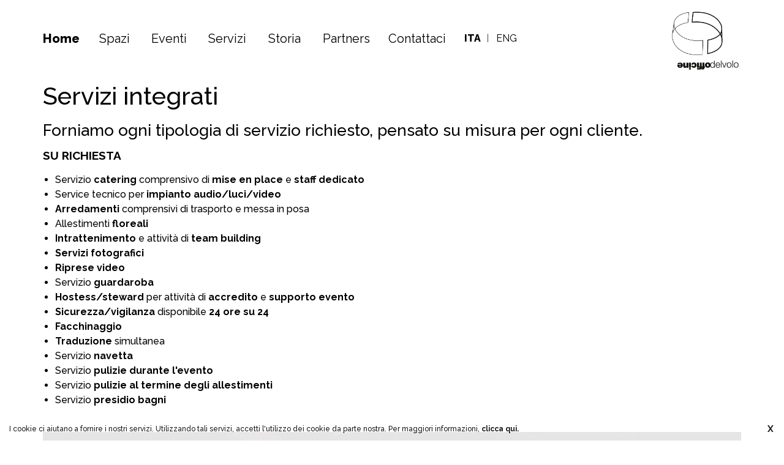

--- FILE ---
content_type: text/html; charset=utf-8
request_url: https://www.officinedelvolo.it/contenitore-moduli/servizi/
body_size: 5940
content:




<!DOCTYPE html>
<html lang="it">
    <head>
        <!-- META -->
        <meta charset="utf-8">
        <base href="/" target="_blank">
        <meta http-equiv="X-UA-Compatible" content="IE=edge">
        <meta name="viewport" content="width=device-width, initial-scale=1.0, maximum-scale=1.0, user-scalable=0">
        <meta name="description" content="Officine del Volo">
        <meta name="keywords" content="Onepageboss, new, html, one page, bootstrap, new html template, design, creative, onepage, clean, modern">
        <meta name="author" content="Officine del Volo">

        <link rel="shortcut icon" href="./content/images/favicon.png" type="image/x-icon" />

        <!-- PAGE TITLE -->
        <title>Officine del Volo</title>

        <link href="https://fonts.googleapis.com/css?family=Open+Sans:300,400,400i,600,700,800|Raleway:300,400,500,700,800,900" rel="stylesheet">

        <link href="/content/bundles/css.css?v=ca0uZxT8KMtFvWaeVx6dSsZO0eYhywMO6qbWtWbBWlQ1" rel="stylesheet"/>


        <!-- HTML5 shim and Respond.js IE8 support of HTML5 elements and media queries -->
        <!-- WARNING: Respond.js doesn't work if you view the page via file:// -->
        <!--[if lt IE 9]>
              <script src="https://oss.maxcdn.com/html5shiv/3.7.2/html5shiv.min.js"></script>
              <script src="https://oss.maxcdn.com/respond/1.4.2/respond.min.js"></script>
        <![endif]-->
		
		<!-- Google tag (gtag.js) -->
		<script async src="https://www.googletagmanager.com/gtag/js?id=G-JB3KFKJENK">
		</script>
		<script>
		  window.dataLayer = window.dataLayer || [];
		  function gtag(){dataLayer.push(arguments);}
		  gtag('js', new Date());

		  gtag('config', 'G-JB3KFKJENK');
		</script>


    </head>

    <body>

        <!-- Monitoraggio ADWords -->
        <!-- Google Code for codice di monitoraggio TASTO INVIO FORM Conversion Page -->
        <script type="text/javascript">
            /* <![CDATA[ */
            goog_snippet_vars = function () {
                var w = window;
                w.google_conversion_id = 846029368;
                w.google_conversion_label = "oxC7CJmcsXUQuMS1kwM";
                w.google_remarketing_only = false;
            }
            // DO NOT CHANGE THE CODE BELOW.
            goog_report_conversion = function (url) {
                goog_snippet_vars();
                window.google_conversion_format = "3";
                var opt = new Object();
                opt.onload_callback = function () {
                    if (typeof (url) != 'undefined') {
                        window.location = url;
                    }
                }
                var conv_handler = window['google_trackConversion'];
                if (typeof (conv_handler) == 'function') {
                    conv_handler(opt);
                }
            }
            /* ]]> */
        </script>
        <script type="text/javascript"
                src="//www.googleadservices.com/pagead/conversion_async.js">
        </script>
        <noscript>
            <div style="display:inline;">
                <img height="1" width="1" style="border-style:none;" alt=""
                     src="//www.googleadservices.com/pagead/conversion/846029368/?label=W6SpCN_2-3QQuMS1kwM&amp;guid=ON&amp;script=0" />
            </div>
        </noscript>

        <!-- Google Analytics -->
        <script>
            (function (i, s, o, g, r, a, m) {
            i['GoogleAnalyticsObject'] = r; i[r] = i[r] || function () {
                (i[r].q = i[r].q || []).push(arguments)
            }, i[r].l = 1 * new Date(); a = s.createElement(o),
                m = s.getElementsByTagName(o)[0]; a.async = 1; a.src = g; m.parentNode.insertBefore(a, m)
            })(window, document, 'script', 'https://www.google-analytics.com/analytics.js', 'ga');

            ga('create', 'UA-103407303-1', 'auto');
            ga('send', 'pageview');

        </script>

        <!-- Preloader Area -->
        <div class="preloader-area">
            <div class="preloader-logo"></div>
        </div>
        <!-- / END Preloader Area -->
        
        <!-- / Desktop Checker -->
        <div class="desktop-checker"></div>
        <!-- / END Desktop Checker -->

        <!-- / Desktop Checker -->
        <div class="mobile-checker"></div>
        <!-- / END Desktop Checker -->

        <!-- / Desktop Checker -->
        <div class="tablet-checker"></div>
        <!-- / END Desktop Checker -->

    

<!-- Header -->


<!-- Header -->
<header id="home" class="blog-page-design-area" data-lang="ITA">
    <!-- Header Nav -->
    <div class="header-top-area">
        <div class="container-fluid">
            <div class="row">
                
                <div class="col-sm-2 col-sm-push-10">
                    <!-- START LOGO DESIGN AREA -->
                    <div class="logo">
                        <a href="/" target="_self"></a>
                    </div>
                    <!-- END LOGO DESIGN AREA -->
                </div>

                <div class="col-sm-10 col-sm-pull-2">
                    <!-- START MENU DESIGN AREA -->
                    <div class="mainmenu">
                        <div class="navbar navbar-nobg">
                            <div class="navbar-header">
                                <button type="button" class="navbar-toggle" data-toggle="collapse" data-target=".navbar-collapse">
                                    <span class="sr-only">Toggle navigation</span>
                                    <span class="icon-bar"></span>
                                    <span class="icon-bar"></span>
                                    <span class="icon-bar"></span>
                                </button>
                            </div>
                            <div class="navbar-collapse collapse">
                                <ul class="nav navbar-nav navbar-left">
                                    <li class="active"><a class="smoth-scroll hash-link" href="#home">Home <div class="ripple-wrapper"></div></a></li>
                                        <li><a class="smoth-scroll hash-link" href="#place-area" target="_self">Spazi</a></li>
                                                                            <li><a class="smoth-scroll hash-link" href="#event-area" target="_self">Eventi</a></li>
                                                                            <li><a class="smoth-scroll hash-link" href="#services-area" target="_self">Servizi</a></li>
                                                                            <li><a class="smoth-scroll hash-link" href="#history-area" target="_self">Storia</a></li>



                                        <li><a class="smoth-scroll hash-link" href="#partners" target="_self">Partners</a></li>

                                        <li><a class="smoth-scroll hash-link" href="#contact-area" target="_self">Contattaci</a></li>
                                    <li class="lang lang-links">
                                        <a href="/" class="active" target="_self">ITA</a>
                                        <a href="/en" class="" target="_self">ENG</a>
                                    </li>

                                    
                                </ul>
                            </div>
                        </div>
                    </div>
                    <!-- END MENU DESIGN AREA -->
                </div>
                
            </div>
        </div>
    </div>
    <!-- / END Header Nav -->

    <!-- Detail Page Sub-Header -->
    
    <!-- / END Detail Page Sub-Header -->
</header>

<!-- END / Header -->

<!-- Detail Page Content -->
<section class="blog-category section-padding description-page">
    <div class="container-fluid">
        <div class="row">
            <div class="col-xs-12">
                <div class="single-blog-post-details wow fadeInDown" data-wow-delay="0.2s">

                    <h2>Servizi integrati</h2>

                        <h4>Forniamo ogni tipologia di servizio richiesto, pensato su misura per ogni cliente.</h4>

                    <div class="description">
                        <p class="small-text"><strong>SU RICHIESTA</strong></p>
<ul>
<li class="subtitle">Servizio <strong>catering</strong> comprensivo di <strong>mise en place</strong> e <strong>staff dedicato</strong></li>
<li class="subtitle">Service tecnico per <strong>impianto audio/luci/video</strong></li>
<li class="subtitle"><strong>Arredamenti</strong> comprensivi di trasporto e messa in posa</li>
<li class="subtitle">Allestimenti <strong>floreali</strong></li>
<li class="subtitle"><strong>Intrattenimento</strong> e attività di <strong>team building</strong></li>
<li class="subtitle"><strong>Servizi fotografici</strong></li>
<li class="subtitle"><strong>Riprese video</strong></li>
<li class="subtitle">Servizio <strong>guardaroba </strong></li>
<li class="subtitle"><strong>Hostess/steward</strong> per attività di <strong>accredito</strong> e <strong>supporto evento</strong></li>
<li><strong>Sicurezza/vigilanza</strong> disponibile <strong>24 ore su 24</strong></li>
<li><strong>Facchinaggio</strong></li>
<li><strong>Traduzione</strong> simultanea</li>
<li>Servizio <strong>navetta</strong></li>
<li>Servizio<strong> pulizie durante l'evento</strong></li>
<li>Servizio<strong> pulizie al termine degli allestimenti</strong></li>
<li>Servizio <strong>presidio bagni</strong></li>
</ul>
                    </div>
                                        
                        <div class="owl-carousel image-carousel">
                                <div><div class="img" style="background-image:url(/media/1865/3382210f-358b-42c8-a14d-839da33cec02.jpg)"></div></div>
                        </div>

                        <div class="description second-desc">
                            <p class="small-text"><strong>INCLUSI</strong></p>
<ul>
<li><strong>Camerino attrezzato</strong><span> </span>al primo piano con<span> </span><strong>tre postazioni trucco, </strong>dotato di divano, tavoli con posti a sedere, appendiabiti</li>
<li><strong>Guardaroba attrezzati</strong> comprensivi di <strong>stender, grucce e contromarche</strong></li>
<li><strong>Sala di servizio catering</strong> <strong>Bimotore di 119 mq</strong><span> </span>con accesso indipendente e montacarichi dedicato, <strong>n. 2 prese industriali</strong> da 32A + <strong>n. 1 presa industriale</strong> da 63A</li>
<li><strong>Posti auto </strong>situati<strong> </strong>su strada privata adiacente alla location</li>
<li>Area dedicata per<span> </span><strong>carico e scarico merci</strong></li>
<li><strong>Ascensore</strong><span> per gli ospiti </span>con portata<span> </span><strong>900 kg</strong></li>
<li><strong>Montacarichi</strong><span> per addetti ai lavori </span>con portata<span> </span><strong>1000 kg</strong></li>
<li><strong>Illuminazione tramite neon e faretti </strong>dotata di regolazione d'intensità</li>
<li><strong>Fornitura di energia </strong>fino a<strong> 180kW</strong></li>
<li><strong>Connessione internet</strong><span> <strong>in fibra</strong> </span>tramite impianto <strong>wireless e LAN</strong></li>
<li><strong>Riscaldamento e aria condizionata</strong></li>
<li><strong>Pulizie</strong><span> </span>finali al termine dell'evento</li>
</ul>
                        </div>
                                                        
                </div>
            </div>
        </div>

        
        

    </div>
</section>
<!-- / END Detail Page Content -->



    <!-- Footer -->
    <footer class="footer-area section-padding">
        <div class="container">
            <div class="row">
                
                <div class="col-xs-12 col-sm-4 col-md-3">
                    <div class="single-side-bar utility">
                        <h2>Indirizzi utili</h2>
                        <ul>

                                    <li>
                                        <a href="https://www.collinirooms.it/" target="_blank">
                                            Collini Rooms - Via Mecenate 89, 20138 Milano
                                        </a>
                                    </li>
                                                                <li>
                                        <a href="https://www.marriott.com/it/hotels/milol-moxy-milan-linate-airport/overview/" target="_blank">
                                            Moxy Milan Linate Airport - Via Circonvallazione Idroscalo, 20090 Novegro, Milano
                                        </a>
                                    </li>
                                                                <li>
                                        <a href="https://all.accor.com/hotel/1137/index.it.shtml" target="_blank">
                                            Novotel - Via Mecenate 121, 20138 Milano
                                        </a>
                                    </li>
                                                                <li>
                                        <a href="https://maps.app.goo.gl/Y7x91tUzkWRk9fpN6" target="_blank">
                                            Area Parcheggio - Via Fantoli 6/3, 20138 Milano
                                        </a>
                                    </li>
                                                            <li>
                                    <a href="https://www.milanolinate-airport.com/it/" target="_blank">
Aeroporto Milano Linate - Viale E. Forlanini, 20090 Milano                                    </a>
                                </li>
                        </ul>
                    </div>
                </div>
                <div class="col-xs-12 col-sm-4 col-md-3">
                    <div class="single-side-bar info">
                        <h2>Info</h2>
                        <ul>
                                <li><a href="company-info" target="_self">Company info</a></li>
                                <li><a href="privacy" target="_self">Privacy policy</a></li>
                                <li><a href="cookies" target="_self">Cookie policy</a></li>
                                <li><a href="http://www.officinedelvolo.it/contenitore-pagine-di-servizio/privacy-form/" target="_self">Privacy form</a></li>
                        </ul>
                    </div>
                </div>
                <div class="col-xs-12 col-md-3 col-md-offset-3">
                    <div class="single-side-bar social">
                        <h2>Social</h2>
                        <ul>

                                <li><a href="https://www.facebook.com/OfficinedelVolo" target="_blank"><i class="fa fa-facebook" aria-hidden="true"></i></a></li>
                                                            <li><a href="https://www.instagram.com/officinedelvolo/" target="_blank"><i class="fa fa-instagram" aria-hidden="true"></i></a></li>
                                                                                        <li><a href="https://www.pinterest.it/nicolagisonda/officine-del-volo-by-nicola-gisonda/" target="_blank"><i class="fa fa-pinterest" aria-hidden="true"></i></a></li>
                        </ul>
                    </div>
                </div>
            </div>



                <p class="desclaimer">&copy;Copyright - Officine del Volo - Citt&#224; in Movimento Srl | Via Mecenate 76/5, 20138 Milano | +39 0258018669</p>

        </div>
    </footer>
    <!-- / END Footer-->
    <!-- Scroll To Top -->
    <div class="scroll-to-up">
        <div class="scrollup">
            <span class="lnr lnr-chevron-up"></span>
        </div>
    </div>
    <!-- / END Scroll To Top -->

    <script src="/content/bundles/base.js?v=WPL5e2-fJXelahB35oK3j3NPF9qxHUl8Sbzs-QlFCxw1"></script>

    <script src="/content/bundles/js.js?v=P3jmyRgPMmG-SkE4xtIL0ZK3j_SJ63wSBvus90Gq8cc1"></script>


    <script type="text/javascript">
        
        //starts animated text
        //Anim.start();

        var $player = $('.player');

        //initialize player
        $player.mb_YTPlayer();
        
        //on ready callback
        $player.on("YTPReady", function (e) {                       
            //remove background image when video starts
            $('.welcome-video-area').css('background-image', 'none');                                    

            //show iframe                                    
            var $audio = $('.navbar-nav .audio span');

            //menu audio click
            $audio.click(function () {
                var $parent = $(this).parent();
                //toggle skin class
                $parent.toggleClass('active');
                //toggle play / mute
                if ($parent.hasClass('active')) {
                    $player.YTPUnmute();
                } else {
                    $player.YTPMute()
                }
            });
        });
    </script>

    <!-- GOOGLE MAP JS -->
     <!-- <script src="https://maps.googleapis.com/maps/api/js?key=AIzaSyCTw8GklP80aE1d58waaIve-C2N7Do7kHY"></script> -->
	<script src="https://maps.googleapis.com/maps/api/js?key=AIzaSyDP6opEVE6Dwa-19N9E8ECl41vkkL58CSA"></script>
	
    <script src="content/js/gmap3.min.js"></script>

    
        
    <!-- Scripts js -->
    <script src="/content/bundles/other.js?v=7HD9OBpWYTj4UT3fVIhiVW-1yKJw_d0n_3GXeCsEFDc1"></script>


</body>

</html>

--- FILE ---
content_type: text/javascript; charset=utf-8
request_url: https://www.officinedelvolo.it/content/bundles/other.js?v=7HD9OBpWYTj4UT3fVIhiVW-1yKJw_d0n_3GXeCsEFDc1
body_size: 15223
content:
!function(n){"function"==typeof define&&define.amd?define(["jquery"],n):"object"==typeof module&&module.exports?module.exports=n(require("jquery")):n(jQuery)}(function(n){n.extend(n.fn,{validate:function(t){if(!this.length)return void(t&&t.debug&&window.console&&console.warn("Nothing selected, can't validate, returning nothing."));var i=n.data(this[0],"validator");return i?i:(this.attr("novalidate","novalidate"),i=new n.validator(t,this[0]),n.data(this[0],"validator",i),i.settings.onsubmit&&(this.on("click.validate",":submit",function(t){i.settings.submitHandler&&(i.submitButton=t.target);n(this).hasClass("cancel")&&(i.cancelSubmit=!0);void 0!==n(this).attr("formnovalidate")&&(i.cancelSubmit=!0)}),this.on("submit.validate",function(t){function r(){var u,r;return!i.settings.submitHandler||(i.submitButton&&(u=n("<input type='hidden'/>").attr("name",i.submitButton.name).val(n(i.submitButton).val()).appendTo(i.currentForm)),r=i.settings.submitHandler.call(i,i.currentForm,t),i.submitButton&&u.remove(),void 0!==r&&r)}return i.settings.debug&&t.preventDefault(),i.cancelSubmit?(i.cancelSubmit=!1,r()):i.form()?i.pendingRequest?(i.formSubmitted=!0,!1):r():(i.focusInvalid(),!1)})),i)},valid:function(){var t,i,r;return n(this[0]).is("form")?t=this.validate().form():(r=[],t=!0,i=n(this[0].form).validate(),this.each(function(){t=i.element(this)&&t;t||(r=r.concat(i.errorList))}),i.errorList=r),t},rules:function(t,i){var e,s,f,u,o,h,r=this[0];if(null!=r&&null!=r.form){if(t)switch(e=n.data(r.form,"validator").settings,s=e.rules,f=n.validator.staticRules(r),t){case"add":n.extend(f,n.validator.normalizeRule(i));delete f.messages;s[r.name]=f;i.messages&&(e.messages[r.name]=n.extend(e.messages[r.name],i.messages));break;case"remove":return i?(h={},n.each(i.split(/\s/),function(t,i){h[i]=f[i];delete f[i];"required"===i&&n(r).removeAttr("aria-required")}),h):(delete s[r.name],f)}return u=n.validator.normalizeRules(n.extend({},n.validator.classRules(r),n.validator.attributeRules(r),n.validator.dataRules(r),n.validator.staticRules(r)),r),u.required&&(o=u.required,delete u.required,u=n.extend({required:o},u),n(r).attr("aria-required","true")),u.remote&&(o=u.remote,delete u.remote,u=n.extend(u,{remote:o})),u}}});n.extend(n.expr.pseudos||n.expr[":"],{blank:function(t){return!n.trim(""+n(t).val())},filled:function(t){var i=n(t).val();return null!==i&&!!n.trim(""+i)},unchecked:function(t){return!n(t).prop("checked")}});n.validator=function(t,i){this.settings=n.extend(!0,{},n.validator.defaults,t);this.currentForm=i;this.init()};n.validator.format=function(t,i){return 1===arguments.length?function(){var i=n.makeArray(arguments);return i.unshift(t),n.validator.format.apply(this,i)}:void 0===i?t:(arguments.length>2&&i.constructor!==Array&&(i=n.makeArray(arguments).slice(1)),i.constructor!==Array&&(i=[i]),n.each(i,function(n,i){t=t.replace(new RegExp("\\{"+n+"\\}","g"),function(){return i})}),t)};n.extend(n.validator,{defaults:{messages:{},groups:{},rules:{},errorClass:"error",pendingClass:"pending",validClass:"valid",errorElement:"label",focusCleanup:!1,focusInvalid:!0,errorContainer:n([]),errorLabelContainer:n([]),onsubmit:!0,ignore:":hidden",ignoreTitle:!1,onfocusin:function(n){this.lastActive=n;this.settings.focusCleanup&&(this.settings.unhighlight&&this.settings.unhighlight.call(this,n,this.settings.errorClass,this.settings.validClass),this.hideThese(this.errorsFor(n)))},onfocusout:function(n){!this.checkable(n)&&(n.name in this.submitted||!this.optional(n))&&this.element(n)},onkeyup:function(t,i){9===i.which&&""===this.elementValue(t)||n.inArray(i.keyCode,[16,17,18,20,35,36,37,38,39,40,45,144,225])!==-1||(t.name in this.submitted||t.name in this.invalid)&&this.element(t)},onclick:function(n){n.name in this.submitted?this.element(n):n.parentNode.name in this.submitted&&this.element(n.parentNode)},highlight:function(t,i,r){"radio"===t.type?this.findByName(t.name).addClass(i).removeClass(r):n(t).addClass(i).removeClass(r)},unhighlight:function(t,i,r){"radio"===t.type?this.findByName(t.name).removeClass(i).addClass(r):n(t).removeClass(i).addClass(r)}},setDefaults:function(t){n.extend(n.validator.defaults,t)},messages:{required:"This field is required.",remote:"Please fix this field.",email:"Please enter a valid email address.",url:"Please enter a valid URL.",date:"Please enter a valid date.",dateISO:"Please enter a valid date (ISO).",number:"Please enter a valid number.",digits:"Please enter only digits.",equalTo:"Please enter the same value again.",maxlength:n.validator.format("Please enter no more than {0} characters."),minlength:n.validator.format("Please enter at least {0} characters."),rangelength:n.validator.format("Please enter a value between {0} and {1} characters long."),range:n.validator.format("Please enter a value between {0} and {1}."),max:n.validator.format("Please enter a value less than or equal to {0}."),min:n.validator.format("Please enter a value greater than or equal to {0}."),step:n.validator.format("Please enter a multiple of {0}.")},autoCreateRanges:!1,prototype:{init:function(){function i(t){!this.form&&this.hasAttribute("contenteditable")&&(this.form=n(this).closest("form")[0]);var r=n.data(this.form,"validator"),u="on"+t.type.replace(/^validate/,""),i=r.settings;i[u]&&!n(this).is(i.ignore)&&i[u].call(r,this,t)}this.labelContainer=n(this.settings.errorLabelContainer);this.errorContext=this.labelContainer.length&&this.labelContainer||n(this.currentForm);this.containers=n(this.settings.errorContainer).add(this.settings.errorLabelContainer);this.submitted={};this.valueCache={};this.pendingRequest=0;this.pending={};this.invalid={};this.reset();var t,r=this.groups={};n.each(this.settings.groups,function(t,i){"string"==typeof i&&(i=i.split(/\s/));n.each(i,function(n,i){r[i]=t})});t=this.settings.rules;n.each(t,function(i,r){t[i]=n.validator.normalizeRule(r)});n(this.currentForm).on("focusin.validate focusout.validate keyup.validate",":text, [type='password'], [type='file'], select, textarea, [type='number'], [type='search'], [type='tel'], [type='url'], [type='email'], [type='datetime'], [type='date'], [type='month'], [type='week'], [type='time'], [type='datetime-local'], [type='range'], [type='color'], [type='radio'], [type='checkbox'], [contenteditable], [type='button']",i).on("click.validate","select, option, [type='radio'], [type='checkbox']",i);this.settings.invalidHandler&&n(this.currentForm).on("invalid-form.validate",this.settings.invalidHandler);n(this.currentForm).find("[required], [data-rule-required], .required").attr("aria-required","true")},form:function(){return this.checkForm(),n.extend(this.submitted,this.errorMap),this.invalid=n.extend({},this.errorMap),this.valid()||n(this.currentForm).triggerHandler("invalid-form",[this]),this.showErrors(),this.valid()},checkForm:function(){this.prepareForm();for(var n=0,t=this.currentElements=this.elements();t[n];n++)this.check(t[n]);return this.valid()},element:function(t){var e,o,i=this.clean(t),r=this.validationTargetFor(i),u=this,f=!0;return void 0===r?delete this.invalid[i.name]:(this.prepareElement(r),this.currentElements=n(r),o=this.groups[r.name],o&&n.each(this.groups,function(n,t){t===o&&n!==r.name&&(i=u.validationTargetFor(u.clean(u.findByName(n))),i&&i.name in u.invalid&&(u.currentElements.push(i),f=u.check(i)&&f))}),e=this.check(r)!==!1,f=f&&e,this.invalid[r.name]=e?!1:!0,this.numberOfInvalids()||(this.toHide=this.toHide.add(this.containers)),this.showErrors(),n(t).attr("aria-invalid",!e)),f},showErrors:function(t){if(t){var i=this;n.extend(this.errorMap,t);this.errorList=n.map(this.errorMap,function(n,t){return{message:n,element:i.findByName(t)[0]}});this.successList=n.grep(this.successList,function(n){return!(n.name in t)})}this.settings.showErrors?this.settings.showErrors.call(this,this.errorMap,this.errorList):this.defaultShowErrors()},resetForm:function(){n.fn.resetForm&&n(this.currentForm).resetForm();this.invalid={};this.submitted={};this.prepareForm();this.hideErrors();var t=this.elements().removeData("previousValue").removeAttr("aria-invalid");this.resetElements(t)},resetElements:function(n){var t;if(this.settings.unhighlight)for(t=0;n[t];t++)this.settings.unhighlight.call(this,n[t],this.settings.errorClass,""),this.findByName(n[t].name).removeClass(this.settings.validClass);else n.removeClass(this.settings.errorClass).removeClass(this.settings.validClass)},numberOfInvalids:function(){return this.objectLength(this.invalid)},objectLength:function(n){var t,i=0;for(t in n)n[t]&&i++;return i},hideErrors:function(){this.hideThese(this.toHide)},hideThese:function(n){n.not(this.containers).text("");this.addWrapper(n).hide()},valid:function(){return 0===this.size()},size:function(){return this.errorList.length},focusInvalid:function(){if(this.settings.focusInvalid)try{n(this.findLastActive()||this.errorList.length&&this.errorList[0].element||[]).filter(":visible").focus().trigger("focusin")}catch(t){}},findLastActive:function(){var t=this.lastActive;return t&&1===n.grep(this.errorList,function(n){return n.element.name===t.name}).length&&t},elements:function(){var t=this,i={};return n(this.currentForm).find("input, select, textarea, [contenteditable]").not(":submit, :reset, :image, :disabled").not(this.settings.ignore).filter(function(){var r=this.name||n(this).attr("name");return!r&&t.settings.debug&&window.console&&console.error("%o has no name assigned",this),this.hasAttribute("contenteditable")&&(this.form=n(this).closest("form")[0]),!(r in i||!t.objectLength(n(this).rules()))&&(i[r]=!0,!0)})},clean:function(t){return n(t)[0]},errors:function(){var t=this.settings.errorClass.split(" ").join(".");return n(this.settings.errorElement+"."+t,this.errorContext)},resetInternals:function(){this.successList=[];this.errorList=[];this.errorMap={};this.toShow=n([]);this.toHide=n([])},reset:function(){this.resetInternals();this.currentElements=n([])},prepareForm:function(){this.reset();this.toHide=this.errors().add(this.containers)},prepareElement:function(n){this.reset();this.toHide=this.errorsFor(n)},elementValue:function(t){var i,r,f=n(t),u=t.type;return"radio"===u||"checkbox"===u?this.findByName(t.name).filter(":checked").val():"number"===u&&"undefined"!=typeof t.validity?t.validity.badInput?"NaN":f.val():(i=t.hasAttribute("contenteditable")?f.text():f.val(),"file"===u?"C:\\fakepath\\"===i.substr(0,12)?i.substr(12):(r=i.lastIndexOf("/"),r>=0?i.substr(r+1):(r=i.lastIndexOf("\\"),r>=0?i.substr(r+1):i)):"string"==typeof i?i.replace(/\r/g,""):i)},check:function(t){t=this.validationTargetFor(this.clean(t));var u,f,r,i=n(t).rules(),h=n.map(i,function(n,t){return t}).length,s=!1,e=this.elementValue(t);if("function"==typeof i.normalizer){if(e=i.normalizer.call(t,e),"string"!=typeof e)throw new TypeError("The normalizer should return a string value.");delete i.normalizer}for(f in i){r={method:f,parameters:i[f]};try{if(u=n.validator.methods[f].call(this,e,t,r.parameters),"dependency-mismatch"===u&&1===h){s=!0;continue}if(s=!1,"pending"===u)return void(this.toHide=this.toHide.not(this.errorsFor(t)));if(!u)return this.formatAndAdd(t,r),!1}catch(o){throw this.settings.debug&&window.console&&console.log("Exception occurred when checking element "+t.id+", check the '"+r.method+"' method.",o),o instanceof TypeError&&(o.message+=".  Exception occurred when checking element "+t.id+", check the '"+r.method+"' method."),o;}}if(!s)return this.objectLength(i)&&this.successList.push(t),!0},customDataMessage:function(t,i){return n(t).data("msg"+i.charAt(0).toUpperCase()+i.substring(1).toLowerCase())||n(t).data("msg")},customMessage:function(n,t){var i=this.settings.messages[n];return i&&(i.constructor===String?i:i[t])},findDefined:function(){for(var n=0;n<arguments.length;n++)if(void 0!==arguments[n])return arguments[n]},defaultMessage:function(t,i){"string"==typeof i&&(i={method:i});var r=this.findDefined(this.customMessage(t.name,i.method),this.customDataMessage(t,i.method),!this.settings.ignoreTitle&&t.title||void 0,n.validator.messages[i.method],"<strong>Warning: No message defined for "+t.name+"<\/strong>"),u=/\$?\{(\d+)\}/g;return"function"==typeof r?r=r.call(this,i.parameters,t):u.test(r)&&(r=n.validator.format(r.replace(u,"{$1}"),i.parameters)),r},formatAndAdd:function(n,t){var i=this.defaultMessage(n,t);this.errorList.push({message:i,element:n,method:t.method});this.errorMap[n.name]=i;this.submitted[n.name]=i},addWrapper:function(n){return this.settings.wrapper&&(n=n.add(n.parent(this.settings.wrapper))),n},defaultShowErrors:function(){for(var i,t,n=0;this.errorList[n];n++)t=this.errorList[n],this.settings.highlight&&this.settings.highlight.call(this,t.element,this.settings.errorClass,this.settings.validClass),this.showLabel(t.element,t.message);if(this.errorList.length&&(this.toShow=this.toShow.add(this.containers)),this.settings.success)for(n=0;this.successList[n];n++)this.showLabel(this.successList[n]);if(this.settings.unhighlight)for(n=0,i=this.validElements();i[n];n++)this.settings.unhighlight.call(this,i[n],this.settings.errorClass,this.settings.validClass);this.toHide=this.toHide.not(this.toShow);this.hideErrors();this.addWrapper(this.toShow).show()},validElements:function(){return this.currentElements.not(this.invalidElements())},invalidElements:function(){return n(this.errorList).map(function(){return this.element})},showLabel:function(t,i){var u,s,e,o,r=this.errorsFor(t),h=this.idOrName(t),f=n(t).attr("aria-describedby");r.length?(r.removeClass(this.settings.validClass).addClass(this.settings.errorClass),r.html(i)):(r=n("<"+this.settings.errorElement+">").attr("id",h+"-error").addClass(this.settings.errorClass).html(i||""),u=r,this.settings.wrapper&&(u=r.hide().show().wrap("<"+this.settings.wrapper+"/>").parent()),this.labelContainer.length?this.labelContainer.append(u):this.settings.errorPlacement?this.settings.errorPlacement.call(this,u,n(t)):u.insertAfter(t),r.is("label")?r.attr("for",h):0===r.parents("label[for='"+this.escapeCssMeta(h)+"']").length&&(e=r.attr("id"),f?f.match(new RegExp("\\b"+this.escapeCssMeta(e)+"\\b"))||(f+=" "+e):f=e,n(t).attr("aria-describedby",f),s=this.groups[t.name],s&&(o=this,n.each(o.groups,function(t,i){i===s&&n("[name='"+o.escapeCssMeta(t)+"']",o.currentForm).attr("aria-describedby",r.attr("id"))}))));!i&&this.settings.success&&(r.text(""),"string"==typeof this.settings.success?r.addClass(this.settings.success):this.settings.success(r,t));this.toShow=this.toShow.add(r)},errorsFor:function(t){var r=this.escapeCssMeta(this.idOrName(t)),u=n(t).attr("aria-describedby"),i="label[for='"+r+"'], label[for='"+r+"'] *";return u&&(i=i+", #"+this.escapeCssMeta(u).replace(/\s+/g,", #")),this.errors().filter(i)},escapeCssMeta:function(n){return n.replace(/([\\!"#$%&'()*+,./:;<=>?@\[\]^`{|}~])/g,"\\$1")},idOrName:function(n){return this.groups[n.name]||(this.checkable(n)?n.name:n.id||n.name)},validationTargetFor:function(t){return this.checkable(t)&&(t=this.findByName(t.name)),n(t).not(this.settings.ignore)[0]},checkable:function(n){return/radio|checkbox/i.test(n.type)},findByName:function(t){return n(this.currentForm).find("[name='"+this.escapeCssMeta(t)+"']")},getLength:function(t,i){switch(i.nodeName.toLowerCase()){case"select":return n("option:selected",i).length;case"input":if(this.checkable(i))return this.findByName(i.name).filter(":checked").length}return t.length},depend:function(n,t){return!this.dependTypes[typeof n]||this.dependTypes[typeof n](n,t)},dependTypes:{boolean:function(n){return n},string:function(t,i){return!!n(t,i.form).length},"function":function(n,t){return n(t)}},optional:function(t){var i=this.elementValue(t);return!n.validator.methods.required.call(this,i,t)&&"dependency-mismatch"},startRequest:function(t){this.pending[t.name]||(this.pendingRequest++,n(t).addClass(this.settings.pendingClass),this.pending[t.name]=!0)},stopRequest:function(t,i){this.pendingRequest--;this.pendingRequest<0&&(this.pendingRequest=0);delete this.pending[t.name];n(t).removeClass(this.settings.pendingClass);i&&0===this.pendingRequest&&this.formSubmitted&&this.form()?(n(this.currentForm).submit(),this.formSubmitted=!1):!i&&0===this.pendingRequest&&this.formSubmitted&&(n(this.currentForm).triggerHandler("invalid-form",[this]),this.formSubmitted=!1)},previousValue:function(t,i){return i="string"==typeof i&&i||"remote",n.data(t,"previousValue")||n.data(t,"previousValue",{old:null,valid:!0,message:this.defaultMessage(t,{method:i})})},destroy:function(){this.resetForm();n(this.currentForm).off(".validate").removeData("validator").find(".validate-equalTo-blur").off(".validate-equalTo").removeClass("validate-equalTo-blur")}},classRuleSettings:{required:{required:!0},email:{email:!0},url:{url:!0},date:{date:!0},dateISO:{dateISO:!0},number:{number:!0},digits:{digits:!0},creditcard:{creditcard:!0}},addClassRules:function(t,i){t.constructor===String?this.classRuleSettings[t]=i:n.extend(this.classRuleSettings,t)},classRules:function(t){var i={},r=n(t).attr("class");return r&&n.each(r.split(" "),function(){this in n.validator.classRuleSettings&&n.extend(i,n.validator.classRuleSettings[this])}),i},normalizeAttributeRule:function(n,t,i,r){/min|max|step/.test(i)&&(null===t||/number|range|text/.test(t))&&(r=Number(r),isNaN(r)&&(r=void 0));r||0===r?n[i]=r:t===i&&"range"!==t&&(n[i]=!0)},attributeRules:function(t){var r,i,u={},f=n(t),e=t.getAttribute("type");for(r in n.validator.methods)"required"===r?(i=t.getAttribute(r),""===i&&(i=!0),i=!!i):i=f.attr(r),this.normalizeAttributeRule(u,e,r,i);return u.maxlength&&/-1|2147483647|524288/.test(u.maxlength)&&delete u.maxlength,u},dataRules:function(t){var i,r,u={},f=n(t),e=t.getAttribute("type");for(i in n.validator.methods)r=f.data("rule"+i.charAt(0).toUpperCase()+i.substring(1).toLowerCase()),this.normalizeAttributeRule(u,e,i,r);return u},staticRules:function(t){var i={},r=n.data(t.form,"validator");return r.settings.rules&&(i=n.validator.normalizeRule(r.settings.rules[t.name])||{}),i},normalizeRules:function(t,i){return n.each(t,function(r,u){if(u===!1)return void delete t[r];if(u.param||u.depends){var f=!0;switch(typeof u.depends){case"string":f=!!n(u.depends,i.form).length;break;case"function":f=u.depends.call(i,i)}f?t[r]=void 0===u.param||u.param:(n.data(i.form,"validator").resetElements(n(i)),delete t[r])}}),n.each(t,function(r,u){t[r]=n.isFunction(u)&&"normalizer"!==r?u(i):u}),n.each(["minlength","maxlength"],function(){t[this]&&(t[this]=Number(t[this]))}),n.each(["rangelength","range"],function(){var i;t[this]&&(n.isArray(t[this])?t[this]=[Number(t[this][0]),Number(t[this][1])]:"string"==typeof t[this]&&(i=t[this].replace(/[\[\]]/g,"").split(/[\s,]+/),t[this]=[Number(i[0]),Number(i[1])]))}),n.validator.autoCreateRanges&&(null!=t.min&&null!=t.max&&(t.range=[t.min,t.max],delete t.min,delete t.max),null!=t.minlength&&null!=t.maxlength&&(t.rangelength=[t.minlength,t.maxlength],delete t.minlength,delete t.maxlength)),t},normalizeRule:function(t){if("string"==typeof t){var i={};n.each(t.split(/\s/),function(){i[this]=!0});t=i}return t},addMethod:function(t,i,r){n.validator.methods[t]=i;n.validator.messages[t]=void 0!==r?r:n.validator.messages[t];i.length<3&&n.validator.addClassRules(t,n.validator.normalizeRule(t))},methods:{required:function(t,i,r){if(!this.depend(r,i))return"dependency-mismatch";if("select"===i.nodeName.toLowerCase()){var u=n(i).val();return u&&u.length>0}return this.checkable(i)?this.getLength(t,i)>0:t.length>0},email:function(n,t){return this.optional(t)||/^[a-zA-Z0-9.!#$%&'*+\/=?^_`{|}~-]+@[a-zA-Z0-9](?:[a-zA-Z0-9-]{0,61}[a-zA-Z0-9])?(?:\.[a-zA-Z0-9](?:[a-zA-Z0-9-]{0,61}[a-zA-Z0-9])?)*$/.test(n)},url:function(n,t){return this.optional(t)||/^(?:(?:(?:https?|ftp):)?\/\/)(?:\S+(?::\S*)?@)?(?:(?!(?:10|127)(?:\.\d{1,3}){3})(?!(?:169\.254|192\.168)(?:\.\d{1,3}){2})(?!172\.(?:1[6-9]|2\d|3[0-1])(?:\.\d{1,3}){2})(?:[1-9]\d?|1\d\d|2[01]\d|22[0-3])(?:\.(?:1?\d{1,2}|2[0-4]\d|25[0-5])){2}(?:\.(?:[1-9]\d?|1\d\d|2[0-4]\d|25[0-4]))|(?:(?:[a-z\u00a1-\uffff0-9]-*)*[a-z\u00a1-\uffff0-9]+)(?:\.(?:[a-z\u00a1-\uffff0-9]-*)*[a-z\u00a1-\uffff0-9]+)*(?:\.(?:[a-z\u00a1-\uffff]{2,})).?)(?::\d{2,5})?(?:[/?#]\S*)?$/i.test(n)},date:function(n,t){return this.optional(t)||!/Invalid|NaN/.test(new Date(n).toString())},dateISO:function(n,t){return this.optional(t)||/^\d{4}[\/\-](0?[1-9]|1[012])[\/\-](0?[1-9]|[12][0-9]|3[01])$/.test(n)},number:function(n,t){return this.optional(t)||/^(?:-?\d+|-?\d{1,3}(?:,\d{3})+)?(?:\.\d+)?$/.test(n)},digits:function(n,t){return this.optional(t)||/^\d+$/.test(n)},minlength:function(t,i,r){var u=n.isArray(t)?t.length:this.getLength(t,i);return this.optional(i)||u>=r},maxlength:function(t,i,r){var u=n.isArray(t)?t.length:this.getLength(t,i);return this.optional(i)||u<=r},rangelength:function(t,i,r){var u=n.isArray(t)?t.length:this.getLength(t,i);return this.optional(i)||u>=r[0]&&u<=r[1]},min:function(n,t,i){return this.optional(t)||n>=i},max:function(n,t,i){return this.optional(t)||n<=i},range:function(n,t,i){return this.optional(t)||n>=i[0]&&n<=i[1]},step:function(t,i,r){var u,f=n(i).attr("type"),h="Step attribute on input type "+f+" is not supported.",c=new RegExp("\\b"+f+"\\b"),l=f&&!c.test("text,number,range"),e=function(n){var t=(""+n).match(/(?:\.(\d+))?$/);return t&&t[1]?t[1].length:0},o=function(n){return Math.round(n*Math.pow(10,u))},s=!0;if(l)throw new Error(h);return u=e(r),(e(t)>u||o(t)%o(r)!=0)&&(s=!1),this.optional(i)||s},equalTo:function(t,i,r){var u=n(r);return this.settings.onfocusout&&u.not(".validate-equalTo-blur").length&&u.addClass("validate-equalTo-blur").on("blur.validate-equalTo",function(){n(i).valid()}),t===u.val()},remote:function(t,i,r,u){if(this.optional(i))return"dependency-mismatch";u="string"==typeof u&&u||"remote";var f,o,s,e=this.previousValue(i,u);return this.settings.messages[i.name]||(this.settings.messages[i.name]={}),e.originalMessage=e.originalMessage||this.settings.messages[i.name][u],this.settings.messages[i.name][u]=e.message,r="string"==typeof r&&{url:r}||r,s=n.param(n.extend({data:t},r.data)),e.old===s?e.valid:(e.old=s,f=this,this.startRequest(i),o={},o[i.name]=t,n.ajax(n.extend(!0,{mode:"abort",port:"validate"+i.name,dataType:"json",data:o,context:f.currentForm,success:function(n){var r,s,h,o=n===!0||"true"===n;f.settings.messages[i.name][u]=e.originalMessage;o?(h=f.formSubmitted,f.resetInternals(),f.toHide=f.errorsFor(i),f.formSubmitted=h,f.successList.push(i),f.invalid[i.name]=!1,f.showErrors()):(r={},s=n||f.defaultMessage(i,{method:u,parameters:t}),r[i.name]=e.message=s,f.invalid[i.name]=!0,f.showErrors(r));e.valid=o;f.stopRequest(i,o)}},r)),"pending")}}});var i,t={};return n.ajaxPrefilter?n.ajaxPrefilter(function(n,i,r){var u=n.port;"abort"===n.mode&&(t[u]&&t[u].abort(),t[u]=r)}):(i=n.ajax,n.ajax=function(r){var f=("mode"in r?r:n.ajaxSettings).mode,u=("port"in r?r:n.ajaxSettings).port;return"abort"===f?(t[u]&&t[u].abort(),t[u]=i.apply(this,arguments),t[u]):i.apply(this,arguments)}),n});var cookie=cookie||{};cookie.cookielaw=function(){function e(){return!location.hostname.match(/panel\.[a-z]+\.it/)?!document.cookie.match(new RegExp("displayCookieConsent=([^;]+)")):!1}function o(){var r=window.location.hostname,n=r.split("."),i,t=new Date;t.setFullYear(t.getFullYear()+1);n=n.slice(-2);i="."+n.join(".");document.cookie="displayCookieConsent=y; expires="+t.toGMTString()+"; path=/; domain="+i;jQuery("#cookieChoiceInfo").hide()}var f={},r={text:"I cookie ci aiutano a fornire i nostri servizi. Utilizzando tali servizi, accetti l'utilizzo dei cookie da parte nostra. Per maggiori informazioni, ",anchorText:"clicca qui.",targetUrl:"/privacy#cookie"},n=jQuery("<div>"),u=jQuery("<span>"),t=jQuery("<a>"),i=jQuery("<a>");return n.attr("id","cookieChoiceInfo"),n.css({position:"fixed",width:"100%",margin:"0px",left:"0px",bottom:"0px",padding:"10px 15px","z-index":99999,"text-align":"left","font-size":"12px","background-color":"#fff",opacity:.9}),u.css({color:"#000","font-weight":"500",display:"inline-block"}),u.text(r.text),t.attr({id:"cookieChoiceLink",href:r.targetUrl,target:"_self"}),t.css({"padding-left":"3px",color:"#000","font-weight":"600",display:"inline-block"}),t.text(r.anchorText),i.attr({id:"cookieChoiceDismiss",href:"javascript:void(0);",target:"self"}),i.css({"margin-left":"25px",color:"#000","border-radius":"3px",height:"25px",width:"25px","line-height":"25px","text-align":"center",display:"block",position:"absolute",right:"10px",top:"50%","margin-top":"-13px","font-size":"15px","font-weight":"600"}),i.text("X"),n.append(u,t,i),f.init=function(){e()&&(jQuery("body").append(n),jQuery("#cookieChoiceDismiss").click(function(n){n.preventDefault();o()}))},f}();jQuery(function(){cookie.cookielaw.init()}),function(n){jQuery(document).ready(function(){var yt=n(".mobile-checker"),y=n(".tablet-checker"),p=n(".desktop-checker"),h=n("body"),ut=n("header").attr("data-lang"),w,b,k,d,g,o,v,t,f,e,tt,it;h.addClass(ut);w=n(window);w.on("load",function(){var n=jQuery(".preloader-area");n.fadeOut(1e3)});n(".description-page").length&&n("html,body").animate({scrollTop:0},200);n("body").scrollspy({target:".navbar-collapse",offset:220});n("a.smoth-scroll.hash-link").on("click",function(t){var i,r;t.preventDefault();n("header").hasClass("homepage-header")?(i=n(this),n("html, body").stop().animate({scrollTop:n(i.attr("href")).offset().top-80},1e3)):(r=n(this).attr("href"),window.location=r)});n(".get-quote a").on("click",function(t){t.preventDefault();var i=n(this);n("html, body").stop().animate({scrollTop:n(i.attr("href")).offset().top-100},1e3)});if(n("#video-area").length&&n(".video-play").magnificPopup({type:"iframe"}),b=function(){n(".work-popup").magnificPopup({type:"image",removalDelay:300,mainClass:"mfp-with-zoom",gallery:{enabled:!0},zoom:{enabled:!0,duration:300,easing:"ease-in-out",opener:function(n){return n.is("img")?n:n.find("img")}}})},b(),n("#video-area").length&&(k=n(window),k.stellar({responsive:!0,positionProperty:"position",horizontalScrolling:!1})),n("#news-area").length&&n(".owl-carousel.news").owlCarousel({autoplay:!0,smartSpeed:1e3,autoplayTimeout:5e4,loop:!0,margin:24,items:1,center:!0,nav:!0}),n("#prices").length&&n("#prices .pricing-box").each(function(){var t=n(this).find(".pricing-body").outerHeight();n(this).find(".pricing-body").css("bottom",-t)}),n("#map").length){d=new google.maps.LatLngBounds;g=new google.maps.LatLng(45.452606,9.247497);function ft(){for(var y={zoom:13,center:g,scrollwheel:!1,styles:[{stylers:[{hue:"#ffffff"},{saturation:-110},{gamma:2}]}],mapTypeId:google.maps.MapTypeId.ROADMAP},u=new google.maps.Map(document.getElementById("map"),y),i="content/images/partner-hotel-marker.png",c="content/images/hotel-marker.png",t={"default":'<div class="info_content"><h3>Officine del Volo<\/h3><p>Via Mecenate, 76/5<\/p><p>20138 Milano<\/p><p>t: <a href="tel:+390258018669">+39 02 5801 8669<\/a><\/p><p>m: <a href="mailto:officinedelvolo@officinedelvolo.it">officinedelvolo@officinedelvolo.it<\/a><\/p><\/div>',airport:'<div class="info_content"><h3>Aeroporto di Linate<\/h3><p>Viale Enrico Forlanini<\/p><p>20090 Segrate, MI<\/p><p>t: <a href="tel:+3902232323">+39 02 232323<\/a><\/p><p>distanza 5,6 km<\/p><\/div>',parking:'<div class="info_content"><h3>Parcheggio CAMM<\/h3><p>Via Fantoli 10<\/p><p>20138 Milano<\/p><p>t: <a href="tel:+39025061007">+39 02 5061007<\/a><\/p><p>m: <a href="mailto:parcheggio44@libero.it">parcheggio44@libero.it<\/a><\/p><p>distanza 500 m<\/p><\/div>',hotel:['<div class="info_content"><h3>Grand Visconti Palace<\/h3><p class="stars">Hotel a 4 stelle<\/p><p>Viale Isonzo, 14<\/p><p>20135 Milano<\/p><p>t: <a href="tel:+3902540341">+39 02 540341<\/a><\/p><p>m: <a href="mailto:info@grandviscontipalace.com">info@grandviscontipalace.com<\/a><\/p><p>distanza 5,2 km<\/p><\/div>','<div class="info_content"><h3>Air Hotel Milano Linate<\/h3><p class="stars">Hotel a 4 stelle<\/p><p>Via Circonvallazione Idroscalo<\/p><p>20090 Novegro di Segrate, MI<\/p><p>t: <a href="tel:+390294436500">+39 02 9443 6500<\/a><\/p><p>m: <a href="mailto:airhotel@airhotel.it">airhotel@airhotel.it<\/a><\/p><p>distanza 6,3 km<\/p><\/div>','<div class="info_content"><h3>UNA Hotel Mediterraneo<\/h3><p class="stars">Hotel a 4 stelle<\/p><p>Via L. Muratori 14<\/p><p>20135 Milano<\/p><p>t: <a href="tel:+3902550071">+39 02 550071<\/a><\/p><p>m: <a href="mailto:una.mediterraneo@unahotels.it">una.mediterraneo@unahotels.it<\/a><\/p><p>distanza 5,3 km<\/p><\/div>','<div class="info_content"><h3>Crown Plaza Milan Linate<\/h3><p class="stars">Hotel a 4 stelle<\/p><p>Via K. Adenauer 3<\/p><p>20097 San Donato Milanese, MI<\/p><p>t: <a href="tel:+3902516001">+39 02 516001<\/a><\/p><p>m: <a href="mailto:crowneplaza.milan@alliancealberghi.com">crowneplaza.milan@alliancealberghi.com<\/a><\/p><p>distanza 4,9 km<\/p><\/div>','<div class="info_content"><h3>Conti Guest House<\/h3><p class="stars">Luxury B&B<\/p><p>Via G.B.Tiepolo 38<\/p><p>20129 Milano<\/p><p>t: <a href="tel:+390283536547">+39 02 83536547<\/a><\/p><p>m: <a href="mailto:info@contiguesthouse.it">info@contiguesthouse.it<\/a><\/p><p>distanza 3,8 km<\/p><\/div>','<div class="info_content"><h3>NH Collection Milano President<\/h3><p class="stars">Hotel a 5 stelle<\/p><p>Largo Augusto 10<\/p><p>20122 Milano<\/p><p>t: <a href="tel:+390277461">+39 02 77461<\/a><\/p><p>m: <a href="mailto:nhcollectionpresident@nh-hotels.com">nhcollectionpresident@nh-hotels.com<\/a><\/p><p>distanza 4,7 km<\/p><\/div>','<div class="info_content"><h3>Four Seasons<\/h3><p class="stars">Hotel a 5 stelle<\/p><p>Via Ges&ugrave; 6/8<\/p><p>20121 Milano<\/p><p>t: <a href="tel:+390277088">+39 02 77 088<\/a><\/p><p>distanza 7,2 km<\/p><\/div>','<div class="info_content"><h3>Rege Hotel<\/h3><p class="stars">Hotel a 4 stelle<\/p><p>Via Milano 2<\/p><p>20097 San Donato Milanese<\/p><p>t: <a href="tel:+390251628184">+39 02 51628184<\/a><\/p><p>m: <a href="mailto:frontoffice@regehotel.it">frontoffice@regehotel.it<\/a><\/p><p>distanza 4,1 km<\/p><\/div>','<div class="info_content"><h3>Hotel Santa Barbara<\/h3><p class="stars">Hotel a 4 stelle<\/p><p>Piazzale Supercorte Maggiore 4<\/p><p>20097 San Donato Milanese<\/p><p>t: <a href="tel:+3902518911">+39 02 518911<\/a><\/p><p>m: <a href="mailto:santabarbarahotel@duetorrihotels.com">santabarbarahotel@duetorrihotels.com<\/a><\/p><p>distanza 5,5 km<\/p><\/div>','<div class="info_content"><h3>Atahotel The One<\/h3><p class="stars">Hotel a 4 stelle<\/p><p>Via Maastricht 3<\/p><p>20097 San Donato Milanese<\/p><p>t: <a href="tel:+3902556971">+39 02 556971<\/a><\/p><p>m: <a href="mailto:info.theone@atahotels.it">info.theone@atahotels.it<\/a><\/p><p>distanza 5,8 km<\/p><\/div>','<div class="info_content"><h3>Ch<u>Â<\/u>teau Monfort<\/h3><p class="stars">Hotel a 5 stelle<\/p><p>Corso Concordia 1<\/p><p>20129 Milano<\/p><p>t: <a href="tel:+3902776761">+39 02 776761<\/a><\/p><p>m: <a href="mailto:info@hotelchateaumonfort.com">info@hotelchateaumonfort.com<\/a><\/p><p>distanza 4,5 km<\/p><\/div>','<div class="info_content"><h3>Rosa Grand Milano<\/h3><p class="stars">Hotel a 4 stelle<\/p><p>Piazza Fontana 3<\/p><p>20122 Milano<\/p><p>t: <a href="tel:+390288311">+39 02 88311<\/a><\/p><p>m: <a href="mailto:reservations.rosa.mi@starhotels.it">reservations.rosa.mi@starhotels.it<\/a><\/p><p>distanza 5,6 km<\/p><\/div>','<div class="info_content"><h3>Bianca Maria Palace<\/h3><p class="stars">Hotel a 4 stelle<\/p><p>Viale Bianca Maria 4<\/p><p>20129 Milano<\/p><p>t: <a href="tel:+390283427500">+39 02 8342 7500<\/a><\/p><p>m: <a href="mailto:booking@hotelbiancamariamilano.it">booking@hotelbiancamariamilano.it<\/a><\/p><p>distanza 4,1 km<\/p><\/div>','<div class="info_content"><h3>Fifty House Luxury Hotel<\/h3><p class="stars">Hotel a 5 stelle<\/p><p>Via Benvenuto Cellini 14<\/p><p>20129 Milano<\/p><p>t: <a href="tel:+390245477831">+39 02 45477831<\/a><\/p><p>m: <a href="mailto:info@fiftyhouse.com">info@fiftyhouse.com<\/a><\/p><p>distanza 4,1 km<\/p><\/div>','<div class="info_content"><h3>Hotel Vittoria<\/h3><p class="stars">Hotel a 5 stelle<\/p><p>Via Pietro Calvi, 32<\/p><p>20129 Milano<\/p><p>t: <a href="tel:+39025456520">+39 02 545 6520<\/a><\/p><p>m: <a href="mailto:info@hotelvittoriamilano.it, hvittoria@alice.it">info@hotelvittoriamilano.it, hvittoria@alice.it<\/a><\/p><p>distanza 4,1 km<\/p><\/div>',],partnerHotel:['<div class="info_content"><h3>Novotel<\/h3><p class="stars">Hotel a 4 stelle<\/p><p>Via Mecenate 121<\/p><p>20138 Milano<\/p><p>t: <a href="tel:+3902507261">+39 02 507261<\/a><\/p><p>m: <a href="mailto:H1137@accor.com">H1137@accor.com<\/a><\/p><p>distanza 1 km<\/p><\/div>','<div class="info_content"><h3>Collini Rooms Hotel<\/h3><p class="stars">Hotel a 4 stelle<\/p><p>Via Mecenate 89<\/p><p>20138 Milano<\/p><p>t: <a href="tel:+3902503589">+39 02 503589<\/a><\/p><p>m: <a href="mailto:info@m89hotel.it">info@collinirooms.it<\/a><\/p><p>distanza 200 m<\/p><\/div>',]},f=[{category:"default",name:"Officine del Volo",lat:45.452463,long:9.247422,img:"content/images/officine-marker-black.png",content:t.default},{category:"airport",name:"Aeroporto di Linate",lat:45.452057,long:9.276318,img:"content/images/airport-marker.png",content:t.airport},{category:"parking",name:"Parcheggio CAMM",lat:45.452986,long:9.253751,img:"content/images/parking-marker.png",content:t.parking},{category:"hotel",name:"Grand Visconti Palace",lat:45.447163,long:9.207005,img:i,content:t.hotel[0]},{category:"hotel",name:"Air Hotel Milano Linate",lat:45.465958,long:9.284049,img:i,content:t.hotel[1]},{category:"hotel",name:"UNA Hotel Mediterraneo",lat:45.451873,long:9.205491,img:i,content:t.hotel[2]},{category:"hotel",name:"Crown Plaza Milan Linate",lat:45.421536,long:9.252537,img:i,content:t.hotel[3]},{category:"hotel",name:"Conti Guest House",lat:45.471894,long:9.220791,img:i,content:t.hotel[4]},{category:"hotel",name:"NH Collection Milano President",lat:45.463046,long:9.198001,img:i,content:t.hotel[5]},{category:"hotel",name:"Four Season",lat:45.469678,long:9.195379,img:i,content:t.hotel[6]},{category:"hotel",name:"Rege Hotel",lat:45.432948,long:9.264932,img:i,content:t.hotel[7]},{category:"hotel",name:"Hotel Santa Barbara",lat:45.420843,long:9.259201,img:i,content:t.hotel[8]},{category:"hotel",name:"Atahotel The One",lat:45.418066,long:9.257251,img:i,content:t.hotel[9]},{category:"hotel",name:"ChÂteau Monfort",lat:45.468371,long:9.207401,img:i,content:t.hotel[10]},{category:"hotel",name:"Rosa Grand Milano",lat:45.463988,long:9.194038,img:i,content:t.hotel[11]},{category:"hotel",name:"Bianca Maria Palace",lat:45.463643,long:9.206937,img:i,content:t.hotel[12]},{category:"hotel",name:"Fifty House Luxury Hotel",lat:45.464092,long:9.208894,img:i,content:t.hotel[13]},{category:"hotel",name:"Hotel Vittoria",lat:45.463293,long:9.2102,img:i,content:t.hotel[14]},{category:"partnerHotel",name:"Novotel",lat:45.448111,long:9.257417,img:c,content:t.partnerHotel[0]},{category:"partnerHotel",name:"Collini Rooms Hotel",lat:45.452025,long:9.249639,img:c,content:t.partnerHotel[1]},],o=[],l=null,a=new google.maps.InfoWindow,r,s,v,h,e=0;e<f.length;e++)r=f[e],s=new google.maps.LatLng(r.lat,r.long),d.extend(s),v=r.category=="default"?100:99,h=new google.maps.Marker({position:s,animation:google.maps.Animation.DROP,map:u,zIndex:v,title:r.name,icon:r.img,content:r.content,category:r.category}),o.push(h),h.addListener("click",function(){var n=this;a.setContent(n.content);a.open(u,n);u.panTo(n.getPosition())});n(window).resize(function(){var n=new google.maps.LatLng(f[0].lat,f[0].long);u.panTo(n)});n("input[name=filter]").change(function(){for(var r=n(this).prop("checked"),i,t=0;t<o.length;t++)i=o[t],i.category==this.id&&i.setVisible(r);l!=null&&l.close()})}google.maps.event.addDomListener(window,"load",ft)}n(document).on("click",".navbar-collapse.in",function(t){n(t.target).is("a")&&n(t.target).attr("class")!="dropdown-toggle"&&n(this).collapse("hide")});n("body").scrollspy({target:".navbar-collapse",offset:195});n(".owl-carousel.image-carousel").owlCarousel({autoplay:!0,loop:!0,smartSpeed:1e3,margin:20,items:1,center:!0,nav:!0});p.is(":visible")&&(n(".navbar-nav li").removeClass("auto-height"),n(".navbar-nav li").each(function(){var t=n(this),r=t.width(),i;t.width(r);t.hasClass("lang")&&(i=t.children("a").outerWidth(),t.children("a").width(i))}));n(window).resize(function(){n("#prices .pricing-box").each(function(){var t=n(this).find(".pricing-body").outerHeight();n(this).find(".pricing-body").css("bottom",-t)});p.is(":visible")?n(".navbar-nav li").each(function(){var t=n(this),i=t.width();t.width(i)}):n(".navbar-nav li").css("width","auto")});n(window).on("scroll",function(){n(this).scrollTop()>250?n(".scrollup").fadeIn():n(".scrollup").fadeOut()});n(".scrollup").on("click",function(){return n("html, body").animate({scrollTop:0},800),!1});if((new WOW).init(),o=n("#contact-form-area"),o.length){var nt=function(t,i,r){n.ajax({url:t,type:"POST",data:i,dataType:"json",traditional:!0,success:function(n){r(n)}})},i=o.children("#contact-form"),et=o.children("#contact-form-result"),ot=i.find(".submit-col"),st=i.data("action"),ht=i.validate(),c=function(n){n&&(ot.remove(),et.show())};i.submit(function(n){n.preventDefault();i.valid()?(ht.resetForm(),nt(st,i.serialize(),function(n){goog_report_conversion();n==!0?(i[0].reset(),c(!0)):c(!1)})):c(!1)})}var l=n("#news-area-form"),r=l.children("#news-form"),s=l.children("#news-form-result"),ct=l.children("#news-form-error"),u=r.find(".submit-container"),lt=u.children("button"),at=r.validate(),vt=r.data("action"),a=function(n){n?(console.log("OK"),lt.remove(),u.removeClass("disabled"),u.removeAttr("disabled"),s.removeClass("result-error"),s.addClass("result-success")):(console.log("error"),u.removeClass("disabled"),u.removeAttr("disabled"),s.removeClass("result-success"),s.addClass("result-error"))};if(r.submit(function(n){n.preventDefault();ct.hide();r.valid()?(at.resetForm(),u.addClass("disabled"),u.attr("disabled","disabled"),nt(vt,r.serialize(),function(n){n==!0?(r[0].reset(),a(!0)):a(!1)})):a(!1)}),v=n(".welcome-video-area > div"),setTimeout(function(){v.fadeIn(1500,function(){setTimeout(function(){v.fadeOut(1500)},9e3)}).css("display","table")},1e3),n(".single-side-bar.utility li").each(function(){var u=n(this),t=u.text().trim(),f,i,r;if(t.match(/-/g)){for(t=t.split("-"),f=t.length,i="",r=0;r<f;r++)i+=t[r],r<f-1&&(i+="<br/>");u.children("a").length?u.children("a").html(i):u.html(i)}}),t=n(".single-service"),f=0,t.length&&(y.is(":visible")?(t.removeClass("auto-height"),t.each(function(){var t=n(this).height();t>f&&(f=t)}),t.height(f)):t.addClass("auto-height")),n(window).resize(function(){t.length&&(y.is(":visible")?(t.removeClass("auto-height"),t.each(function(){var t=n(this).height();t>f&&(f=t)}),t.height(f)):t.addClass("auto-height"))}),e=n(".popup-layer"),e.length>0){tt=e.find(".popup-close");it=e.find(".popup-external");h.addClass("popup-active");tt.click(function(){e.fadeOut(500,function(){rt()})});it.click(function(){e.fadeOut(500,function(){rt()})});function rt(){n(this).scrollTop(0);h.removeClass("popup-active")}}})}(jQuery)

--- FILE ---
content_type: text/plain
request_url: https://www.google-analytics.com/j/collect?v=1&_v=j102&a=604211552&t=pageview&_s=1&dl=https%3A%2F%2Fwww.officinedelvolo.it%2Fcontenitore-moduli%2Fservizi%2F&ul=en-us%40posix&dt=Officine%20del%20Volo&sr=1280x720&vp=1280x720&_u=IEBAAEABAAAAACAAI~&jid=1809813184&gjid=1949934711&cid=864473891.1768572824&tid=UA-103407303-1&_gid=664120411.1768572824&_r=1&_slc=1&z=293501007
body_size: -452
content:
2,cG-46YWGRJRJQ